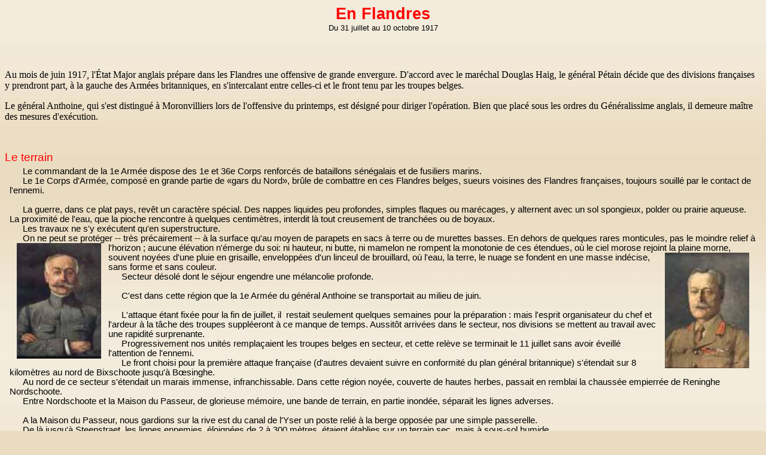

--- FILE ---
content_type: text/html
request_url: http://www.chtimiste.com/batailles1418/1917flandres.htm
body_size: 45378
content:
<head>


<meta http-equiv=title content="Historiques de Régiments pendant 14/18">
<meta name=author content="      ">
<meta name=copyright content="      ">
<meta name=description
content="historiques de régiments pendant 1914-18,régiments,artillerie,infanterie,dragons,hussard,spahis,cuirassier,chasseur,génie,bataillon,chasseurs alpins,armée,légion étrangère,légion,guerre,1914,19">
<meta name=keywords
content="historique de régiment,historiques de régiments,régiments,artillerie,infanterie,dragons,hussard,spahis,cuirassier,chasseur,génie,bataillon,chasseurs alpins,armée,légion étrangère,légion,guerre,1914,1918,regiment de marche,materiel,médaille militaire,tableau d'honneur,fourragere">
<meta name=language content=fr>
<meta name=revist-after content="30 days">
<meta name=distribution content=global>
<meta name=robots content=ALL>
<meta name=author content="">
<meta name=description
content="parcours des regiments pendant la guerre 14-18 et toutes les batailles  et les combats o?ils ont participés">
<meta name=keywords
content="regiments,regiment,1914,1918,parcours,guerre,historique,vendin le vieil">  
<link rel=File-List href="./course_fichiers/filelist.xml">
<title>Les combats en Flandres en 1917 : de juillet à octobre 1917</title>
<!--[if gte mso 9]><xml>
 <u1:TotalTime>42</u1:TotalTime>
</xml><xml>
 <u1:Created>2002-10-07T18:13:00Z</u1:Created>
</xml><xml>
 <u1:LastSaved>2002-10-09T20:02:00Z</u1:LastSaved>
</xml><xml>
 <u1:Pages>1</u1:Pages>
</xml><xml>
 <u1:Words>262</u1:Words>
</xml><xml>
 <u1:Characters>1498</u1:Characters>
</xml><xml>
 <u1:Company>NEC Computers International</u1:Company>
</xml><xml>
 <u1:Lines>12</u1:Lines>
</xml><xml>
 <u1:Paragraphs>2</u1:Paragraphs>
</xml><xml>
 <u1:CharactersWithSpaces>1839</u1:CharactersWithSpaces>
</xml><xml>
 <u1:Version>9.2812</u1:Version>
</xml><!--[if gte mso 9]><xml>
 <u2:WordDocument>
  <u2:HyphenationZone>21</u2:HyphenationZone>
 </u2:WordDocument>
</xml><![endif]--><!--[if gte mso 9]><xml>
 <u3:shapedefaults u4:ext="edit" spidmax="1027"/>
</xml><![endif]--><!--[if gte mso 9]><xml>
 <u5:shapelayout u6:ext="edit">
  <u5:idmap u6:ext="edit" data="1"/>
 </u5:shapelayout>
</xml><![endif]-->
<html xmlns:v="urn:schemas-microsoft-com:vml"
xmlns:o="urn:schemas-microsoft-com:office:office"
xmlns:w="urn:schemas-microsoft-com:office:word"
xmlns:x="urn:schemas-microsoft-com:office:excel"
xmlns:dt="uuid:C2F41010-65B3-11d1-A29F-00AA00C14882"
xmlns="http://www.w3.org/TR/REC-html40">
<html xmlns:v="urn:schemas-microsoft-com:vml"
xmlns:o="urn:schemas-microsoft-com:office:office"
xmlns:w="urn:schemas-microsoft-com:office:word"
xmlns="http://www.w3.org/TR/REC-html40">

<head>
<meta http-equiv=Content-Type content="text/html; charset=windows-1252">
<meta name=ProgId content=Word.Document>
<meta name=Generator content="Microsoft Word 9">
<meta name=Originator content="Microsoft Word 9">
<link rel=File-List href="./1917flandres_fichiers/filelist.xml">
<link rel=Edit-Time-Data href="./1917flandres_fichiers/editdata.mso">
<!--[if !mso]>
<style>
v\:* {behavior:url(#default#VML);}
o\:* {behavior:url(#default#VML);}
w\:* {behavior:url(#default#VML);}
.shape {behavior:url(#default#VML);}
</style>
<![endif]-->
<title>Les combats en Flandres en 1917 : de juillet à octobre 1917</title>
<!--[if gte mso 9]><xml>
 <o:DocumentProperties>
  <o:Author>didier didier</o:Author>
  <o:LastAuthor>         </o:LastAuthor>
  <o:Revision>8</o:Revision>
  <o:TotalTime>1777</o:TotalTime>
  <o:Created>2004-04-11T13:43:00Z</o:Created>
  <o:LastSaved>2004-04-17T17:14:00Z</o:LastSaved>
  <o:Pages>20</o:Pages>
  <o:Words>2641</o:Words>
  <o:Characters>15059</o:Characters>
  <o:Company>NEC Computers International</o:Company>
  <o:Lines>125</o:Lines>
  <o:Paragraphs>30</o:Paragraphs>
  <o:CharactersWithSpaces>18493</o:CharactersWithSpaces>
  <o:Version>9.4402</o:Version>
 </o:DocumentProperties>
</xml><![endif]--><!--[if gte mso 9]><xml>
 <w:WordDocument>
  <w:Zoom>BestFit</w:Zoom>
  <w:ActiveWritingStyle Lang="FR" VendorID="9" DLLVersion="512" NLCheck="0">2</w:ActiveWritingStyle>
  <w:HyphenationZone>21</w:HyphenationZone>
  <w:Compatibility>
   <w:UseFELayout/>
  </w:Compatibility>
 </w:WordDocument>
</xml><![endif]-->
<style>
<!--

 /* Font Definitions */
@font-face
	{font-family:SimSun;
	panose-1:2 1 6 0 3 1 1 1 1 1;
	mso-font-alt:/5B8B/4F53;
	mso-font-charset:134;
	mso-generic-font-family:auto;
	mso-font-pitch:variable;
	mso-font-signature:3 135135232 16 0 262145 0;}
@font-face
	{font-family:"Book Antiqua";
	panose-1:2 4 6 2 5 3 5 3 3 4;
	mso-font-charset:0;
	mso-generic-font-family:roman;
	mso-font-pitch:variable;
	mso-font-signature:647 0 0 0 159 0;}
@font-face
	{font-family:Papyrus;
	panose-1:3 7 5 2 6 5 2 3 2 5;
	mso-font-charset:0;
	mso-generic-font-family:script;
	mso-font-pitch:variable;
	mso-font-signature:3 0 0 0 1 0;}
@font-face
	{font-family:"/@SimSun";
	panose-1:2 1 6 0 3 1 1 1 1 1;
	mso-font-charset:134;
	mso-generic-font-family:auto;
	mso-font-pitch:variable;
	mso-font-signature:3 135135232 16 0 262145 0;}
 /* Style Definitions */
p.MsoNormal, li.MsoNormal, div.MsoNormal
	{mso-style-parent:"";
	margin:0cm;
	margin-bottom:.0001pt;
	mso-pagination:widow-orphan;
	font-size:10.0pt;
	mso-bidi-font-size:12.0pt;
	font-family:Arial;
	mso-fareast-font-family:"Times New Roman";
	color:black;
	mso-fareast-language:ZH-CN;}
h1
	{mso-style-next:"Corps de texte";
	margin-top:12.0pt;
	margin-right:0cm;
	margin-bottom:3.0pt;
	margin-left:0cm;
	mso-pagination:widow-orphan;
	page-break-after:avoid;
	mso-outline-level:1;
	font-size:14.0pt;
	mso-bidi-font-size:24.0pt;
	font-family:Arial;
	mso-fareast-font-family:SimSun;
	color:red;
	mso-font-kerning:16.0pt;
	mso-fareast-language:ZH-CN;
	font-weight:normal;
	mso-bidi-font-weight:bold;}
h2
	{mso-style-next:Normal;
	margin-top:12.0pt;
	margin-right:0cm;
	margin-bottom:3.0pt;
	margin-left:0cm;
	mso-pagination:widow-orphan;
	page-break-after:avoid;
	mso-outline-level:2;
	font-size:18.0pt;
	font-family:Arial;
	mso-fareast-font-family:SimSun;
	color:black;
	mso-fareast-language:ZH-CN;
	font-weight:normal;
	mso-bidi-font-weight:bold;
	mso-bidi-font-style:italic;}
h3
	{mso-style-next:Normal;
	margin-top:12.0pt;
	margin-right:0cm;
	margin-bottom:3.0pt;
	margin-left:0cm;
	mso-pagination:widow-orphan;
	page-break-after:avoid;
	mso-outline-level:3;
	font-size:14.0pt;
	font-family:Arial;
	mso-fareast-font-family:SimSun;
	color:red;
	mso-fareast-language:ZH-CN;
	font-weight:normal;
	mso-bidi-font-weight:bold;}
h4
	{mso-style-next:Normal;
	margin-top:12.0pt;
	margin-right:0cm;
	margin-bottom:3.0pt;
	margin-left:0cm;
	mso-pagination:widow-orphan;
	page-break-after:avoid;
	mso-outline-level:4;
	font-size:10.0pt;
	mso-bidi-font-size:12.0pt;
	font-family:Arial;
	mso-fareast-font-family:SimSun;
	color:black;
	mso-fareast-language:ZH-CN;
	font-weight:normal;
	mso-bidi-font-weight:bold;}
h5
	{mso-style-next:Normal;
	margin-top:12.0pt;
	margin-right:0cm;
	margin-bottom:3.0pt;
	margin-left:0cm;
	mso-pagination:widow-orphan;
	mso-outline-level:5;
	font-size:10.0pt;
	font-family:Arial;
	mso-fareast-font-family:SimSun;
	color:black;
	mso-fareast-language:ZH-CN;
	font-weight:normal;
	mso-bidi-font-weight:bold;
	mso-bidi-font-style:italic;}
h6
	{mso-style-next:Normal;
	margin-top:12.0pt;
	margin-right:0cm;
	margin-bottom:3.0pt;
	margin-left:0cm;
	mso-pagination:widow-orphan;
	mso-outline-level:6;
	font-size:8.0pt;
	font-family:Arial;
	mso-fareast-font-family:SimSun;
	color:black;
	mso-fareast-language:ZH-CN;
	font-weight:normal;
	mso-bidi-font-weight:bold;}
p.MsoHeading7, li.MsoHeading7, div.MsoHeading7
	{mso-style-next:Normal;
	margin:0cm;
	margin-bottom:.0001pt;
	mso-pagination:widow-orphan;
	page-break-after:avoid;
	mso-outline-level:7;
	font-size:16.0pt;
	mso-bidi-font-size:12.0pt;
	font-family:Arial;
	mso-fareast-font-family:"Times New Roman";
	color:red;
	mso-fareast-language:ZH-CN;}
p.MsoHeading8, li.MsoHeading8, div.MsoHeading8
	{mso-style-next:Normal;
	margin:0cm;
	margin-bottom:.0001pt;
	mso-pagination:widow-orphan;
	page-break-after:avoid;
	mso-outline-level:8;
	font-size:10.0pt;
	mso-bidi-font-size:12.0pt;
	font-family:Arial;
	mso-fareast-font-family:"Times New Roman";
	color:black;
	mso-fareast-language:ZH-CN;}
p.MsoHeading9, li.MsoHeading9, div.MsoHeading9
	{mso-style-next:Normal;
	margin:0cm;
	margin-bottom:.0001pt;
	mso-pagination:widow-orphan;
	page-break-after:avoid;
	mso-outline-level:9;
	font-size:10.0pt;
	mso-bidi-font-size:13.5pt;
	font-family:Arial;
	mso-fareast-font-family:"Times New Roman";
	color:black;
	mso-fareast-language:ZH-CN;}
p.MsoTitle, li.MsoTitle, div.MsoTitle
	{margin:0cm;
	margin-bottom:.0001pt;
	text-align:center;
	mso-pagination:widow-orphan;
	font-size:16.0pt;
	mso-bidi-font-size:12.0pt;
	font-family:Arial;
	mso-fareast-font-family:"Times New Roman";
	color:red;
	mso-fareast-language:ZH-CN;
	font-weight:bold;}
p.MsoBodyText, li.MsoBodyText, div.MsoBodyText
	{margin-top:0cm;
	margin-right:5.65pt;
	margin-bottom:0cm;
	margin-left:5.65pt;
	margin-bottom:.0001pt;
	text-indent:17.0pt;
	mso-pagination:widow-orphan;
	font-size:11.0pt;
	mso-bidi-font-size:12.0pt;
	font-family:Arial;
	mso-fareast-font-family:"Times New Roman";
	color:black;
	mso-fareast-language:ZH-CN;}
p.MsoBodyText2, li.MsoBodyText2, div.MsoBodyText2
	{mso-style-next:"Corps de texte";
	margin:0cm;
	margin-bottom:.0001pt;
	mso-pagination:widow-orphan;
	font-size:11.0pt;
	mso-bidi-font-size:12.0pt;
	font-family:Arial;
	mso-fareast-font-family:"Times New Roman";
	color:#339966;
	mso-fareast-language:ZH-CN;}
p.MsoBodyText3, li.MsoBodyText3, div.MsoBodyText3
	{margin:0cm;
	margin-bottom:.0001pt;
	mso-pagination:widow-orphan;
	font-size:10.0pt;
	mso-bidi-font-size:12.0pt;
	font-family:Arial;
	mso-fareast-font-family:"Times New Roman";
	color:black;
	mso-fareast-language:ZH-CN;}
a:link, span.MsoHyperlink
	{color:#993300;
	mso-text-animation:none;
	text-decoration:none;
	text-underline:none;
	text-decoration:none;
	text-line-through:none;}
a:visited, span.MsoHyperlinkFollowed
	{color:8E8C59;
	mso-text-animation:none;
	text-decoration:none;
	text-underline:none;
	text-decoration:none;
	text-line-through:none;}
A:hover {color:blue;}
text-decoration:none;
mso-text-animation:none;
text-decoration:none;
text-underline:none;
text-decoration:none;
text-line-through:none;
A:hover {color:blue;}
text-decoration:none;
A:hover {color:blue;}
text-decoration:none;
A:hover {color:blue;}
text-decoration:none;
p.0explicationsbleus, li.0explicationsbleus, div.0explicationsbleus
	{mso-style-name:"0explications bleus";
	mso-style-next:"Corps de texte";
	margin:0cm;
	margin-bottom:.0001pt;
	text-align:justify;
	text-justify:inter-ideograph;
	mso-pagination:widow-orphan;
	font-size:11.0pt;
	mso-bidi-font-size:12.0pt;
	font-family:Arial;
	mso-fareast-font-family:"Times New Roman";
	color:#333399;
	mso-fareast-language:ZH-CN;
	font-weight:bold;
	font-style:italic;}
p.testebataille, li.testebataille, div.testebataille
	{mso-style-name:"teste bataille";
	mso-style-parent:"Corps de texte";
	margin:0cm;
	margin-bottom:.0001pt;
	mso-pagination:widow-orphan;
	font-size:10.0pt;
	mso-bidi-font-size:12.0pt;
	font-family:Arial;
	mso-fareast-font-family:"Times New Roman";
	color:black;
	mso-fareast-language:ZH-CN;}
span.Fort
	{mso-style-name:Fort;
	mso-style-parent:"";
	font-weight:bold;}
@page Section1
	{size:595.3pt 841.9pt;
	margin:70.85pt 70.85pt 70.85pt 70.85pt;
	mso-header-margin:35.4pt;
	mso-footer-margin:35.4pt;
	mso-paper-source:0;}
div.Section1
	{page:Section1;}
-->
</style>
<!--[if gte mso 9]><xml>
 <o:shapedefaults v:ext="edit" spidmax="1194">
  <o:colormru v:ext="edit" colors="#e7d8b1,#eadcc0"/>
  <o:colormenu v:ext="edit" fillcolor="#eadcc0"/>
 </o:shapedefaults></xml><![endif]--><!--[if gte mso 9]><xml>
 <o:shapelayout v:ext="edit">
  <o:idmap v:ext="edit" data="1"/>
 </o:shapelayout></xml><![endif]-->
<meta name=author content="">
<meta name=description
content="parcours des regiments pendant la guerre 14-18 et toutes les batailles  et les combats o?ils ont participés">
<meta name=keywords
content="regiments,regiment,1914,1918,parcours,guerre,historique,vendin le vieil">
<!--[if gte mso 9]><xml>
 <u1:TotalTime>14</u1:TotalTime>
</xml><![endif]--><!--[if gte mso 9]><xml>
 <u1:Created>2002-10-09T20:11:00Z</u1:Created>
</xml><![endif]--><!--[if gte mso 9]><xml>
 <u1:LastSaved>2002-10-09T20:25:00Z</u1:LastSaved>
</xml><![endif]--><!--[if gte mso 9]><xml>
 <u1:Pages>1</u1:Pages>
</xml><![endif]--><!--[if gte mso 9]><xml>
 <u1:Words>303</u1:Words>
</xml><![endif]--><!--[if gte mso 9]><xml>
 <u1:Characters>1728</u1:Characters>
</xml><![endif]--><!--[if gte mso 9]><xml>
 <u1:Company>NEC Computers International</u1:Company>
</xml><![endif]--><!--[if gte mso 9]><xml>
 <u1:Lines>14</u1:Lines>
</xml><![endif]--><!--[if gte mso 9]><xml>
 <u1:Paragraphs>3</u1:Paragraphs>
</xml><![endif]--><!--[if gte mso 9]><xml>
 <u1:CharactersWithSpaces>2122</u1:CharactersWithSpaces>
</xml><![endif]--><!--[if gte mso 9]><xml>
 <u1:Version>9.2812</u1:Version>
</xml><![endif]--><!--[if gte mso 9]><xml>
 <u2:WordDocument>
  <u2:HyphenationZone>21</u2:HyphenationZone>
 </u2:WordDocument>
</xml><![endif]--><!--[if gte mso 9]><xml>
 <u3:shapedefaults u4:ext="edit" spidmax="1027"/>
</xml><![endif]--><!--[if gte mso 9]><xml>
 <u5:shapelayout u6:ext="edit">
  <u5:idmap u6:ext="edit" data="1"/>
 </u5:shapelayout>
</xml><![endif]-->
</head>

<body bgcolor="#eadcc0" background="alsace1914_fichiers/image001.jpg" lang=FR
link="#993300" vlink="#993300" style='tab-interval:35.4pt' bgproperties=fixed>

<div class=Section1>

<p class=MsoTitle><u9:p></u9:p><a name="_top"></a><span style='font-size:20.0pt;
mso-bidi-font-size:12.0pt'>En Flandres</span><span style='font-size:20.0pt;
mso-bidi-font-size:12.0pt;font-weight:normal'><o:p></o:p></span></p>

<p class=MsoNormal align=center style='text-align:center'>Du 31 juillet au 10
octobre 1917</p>

<p class=MsoNormal><![if !supportEmptyParas]>&nbsp;<![endif]><o:p></o:p></p>

<p class=testebataille><![if !supportEmptyParas]>&nbsp;<![endif]><o:p></o:p></p>

<p class=MsoBodyText><![if !supportEmptyParas]>&nbsp;<![endif]><o:p></o:p></p>

<p class=0explicationsbleus>Au mois de juin 1917, l'État Major anglais prépare
dans les Flandres une offensive de grande envergure. D'accord avec le maréchal
Douglas Haig, le général Pétain décide que des divisions françaises y prendront
part, à la gauche des Armées britanniques, en s'intercalant entre celles-ci et
le front tenu par les troupes belges.</p>

<p class=0explicationsbleus>Le général Anthoine, qui s'est distingué à
Moronvilliers lors de l'offensive du printemps, est désigné pour diriger
l'opération. Bien que placé sous les ordres du Généralissime anglais, il
demeure maître des mesures d'exécution.</p>

<p class=MsoBodyText><![if !supportEmptyParas]>&nbsp;<![endif]><o:p></o:p></p>

<h1>Le terrain<b> </b></h1>

<p class=MsoBodyText>Le commandant de la 1e Armée dispose des 1e et 36e Corps
renforcés de bataillons sénégalais et de fusiliers marins.</p>

<p class=MsoBodyText>Le 1e Corps d'Armée, composé en grande partie de «gars du
Nord», brûle de combattre en ces Flandres belges, sueurs voisines des Flandres
françaises, toujours souillé par le contact de l'ennemi.</p>

<p class=MsoBodyText><![if !supportEmptyParas]>&nbsp;<![endif]><o:p></o:p></p>

<p class=MsoBodyText>La guerre, dans ce plat pays, revêt un caractère spécial.
Des nappes liquides peu profondes, simples flaques ou marécages, y alternent
avec un sol spongieux, polder ou prairie aqueuse. La proximité de l'eau, que la
pioche rencontre à quelques centimètres, interdit là tout creusement de tranchées
ou de boyaux. </p>

<p class=MsoBodyText>Les travaux ne s'y exécutent qu'en superstructure. </p>

<p class=MsoBodyText>On ne peut se protéger -- très précairement -- à la
surface qu'au moyen de parapets en sacs à terre ou de murettes basses. En
dehors de quelques rares monticules, pas le moindre relief à l'horizon ; aucune
élévation n'émerge du soi: ni hauteur, ni butte, ni mamelon ne rompent la <!--[if gte vml 1]><v:shapetype
 id="_x0000_t75" coordsize="21600,21600" o:spt="75" o:preferrelative="t"
 path="m@4@5l@4@11@9@11@9@5xe" filled="f" stroked="f">
 <v:stroke joinstyle="miter"/>
 <v:formulas>
  <v:f eqn="if lineDrawn pixelLineWidth 0"/>
  <v:f eqn="sum @0 1 0"/>
  <v:f eqn="sum 0 0 @1"/>
  <v:f eqn="prod @2 1 2"/>
  <v:f eqn="prod @3 21600 pixelWidth"/>
  <v:f eqn="prod @3 21600 pixelHeight"/>
  <v:f eqn="sum @0 0 1"/>
  <v:f eqn="prod @6 1 2"/>
  <v:f eqn="prod @7 21600 pixelWidth"/>
  <v:f eqn="sum @8 21600 0"/>
  <v:f eqn="prod @7 21600 pixelHeight"/>
  <v:f eqn="sum @10 21600 0"/>
 </v:formulas>
 <v:path o:extrusionok="f" gradientshapeok="t" o:connecttype="rect"/>
 <o:lock v:ext="edit" aspectratio="t"/>
</v:shapetype><v:shape id="_x0000_s1188" type="#_x0000_t75"
 href="javascript:;" title="Général ANTHOINE, commandant de la 1ère armée"
 style='position:absolute;left:0;text-align:left;margin-left:0;margin-top:0;
 width:105.75pt;height:144.75pt;z-index:2;mso-position-horizontal:left;
 mso-position-horizontal-relative:text;mso-position-vertical:top;
 mso-position-vertical-relative:line' o:allowoverlap="f" o:button="t">
 <v:fill o:detectmouseclick="t"/>
 <v:imagedata src="./1917flandres_fichiers/image001.jpg" o:title="ANTHOINE_t"/>
 <w:wrap type="square" anchorx="page"/>
</v:shape><![endif]--><![if !vml]><a href="javascript:;"><img border=0
width=141 height=193 src="./1917flandres_fichiers/image002.jpg" align=left
hspace=12 title="Général ANTHOINE, commandant de la 1ère armée" v:shapes="_x0000_s1188"></a><![endif]><a
href="javascript:;"></a>monotonie de ces étendues, où le ciel morose rejoint la
plaine morne, souvent noyées d'une pluie en grisaille, enveloppées d'un linceul
<!--[if gte vml 1]><v:shape id="_x0000_s1189" type="#_x0000_t75"
 href="javascript:;" title="Maréchal Douglas HAIG" style='position:absolute;
 left:0;text-align:left;margin-left:33.25pt;margin-top:0;width:105.75pt;
 height:144.75pt;z-index:3;mso-position-horizontal:right;
 mso-position-horizontal-relative:text;mso-position-vertical:top;
 mso-position-vertical-relative:line' o:allowoverlap="f" o:button="t">
 <v:fill o:detectmouseclick="t"/>
 <v:imagedata src="./1917flandres_fichiers/image003.jpg" o:title="HAIG_t"/>
 <w:wrap type="square" anchorx="page"/>
</v:shape><![endif]--><![if !vml]><a href="javascript:;"><img border=0
width=141 height=193 src="./1917flandres_fichiers/image004.jpg" align=right
hspace=12 title="Maréchal Douglas HAIG" v:shapes="_x0000_s1189"></a><![endif]><a
href="javascript:;"></a>de brouillard, où l'eau, la terre, le nuage se fondent
en une masse indécise, sans forme et sans couleur. </p>

<p class=MsoBodyText>Secteur désolé dont le séjour engendre une mélancolie
profonde.</p>

<p class=MsoBodyText><![if !supportEmptyParas]>&nbsp;<![endif]><o:p></o:p></p>

<p class=MsoBodyText>C'est dans cette région que la 1e Armée du général
Anthoine se transportait au milieu de juin. </p>

<p class=MsoBodyText><![if !supportEmptyParas]>&nbsp;<![endif]><o:p></o:p></p>

<p class=MsoBodyText>L'attaque étant fixée pour la fin de juillet, il<span
style="mso-spacerun: yes">  </span>restait seulement quelques semaines pour la préparation
: mais l'esprit organisateur du chef et l'ardeur à la tâche des troupes
suppléeront à ce manque de temps. Aussitôt arrivées dans le secteur, nos
divisions se mettent au travail avec une rapidité surprenante.</p>

<p class=MsoBodyText>Progressivement nos unités remplaçaient les troupes belges
en secteur, et cette relève se terminait le 11 juillet sans avoir éveillé
l'attention de l'ennemi.</p>

<p class=MsoBodyText>Le front choisi pour la première attaque française
(d'autres devaient suivre en conformité du plan général britannique) s'étendait
sur 8 kilomètres au nord de Bixschoote jusqu'à Bœsinghe. </p>

<p class=MsoBodyText>Au nord de ce secteur s'étendait un marais immense,
infranchissable. Dans cette région noyée, couverte de hautes herbes, passait en
remblai la chaussée empierrée de Reninghe Nordschoote. </p>

<p class=MsoBodyText>Entre Nordschoote et la Maison du Passeur, de glorieuse
mémoire, une bande de terrain, en partie inondée, séparait les lignes adverses.</p>

<p class=MsoBodyText><![if !supportEmptyParas]>&nbsp;<![endif]><o:p></o:p></p>

<p class=MsoBodyText>A la Maison du Passeur, nous gardions sur la rive est du
canal de l'Yser un poste relié à la berge opposée par une simple passerelle.</p>

<p class=MsoBodyText>De là jusqu'à Steenstraet, les lignes ennemies, éloignées
de 2 à 300 mètres, étaient établies sur un terrain sec, mais à sous-sol humide.</p>

<p class=MsoBodyText>Enfin, de Steenstraet jusqu'à Bœsinghe, le canal de l'Yser
nous séparait des Allemands.</p>

<p class=MsoBodyText><![if !supportEmptyParas]>&nbsp;<![endif]><o:p></o:p></p>

<p class=MsoBodyText>Des parapets en sacs à terre, protégés par-des défenses
accessoires, bordaient l'une et l'autre rive. Au nord de l'écluse de HetSas, le
canal présentait une nappe d'eau de 25 à 30 mètres de large, profonde de
2,50m<span style="mso-spacerun: yes">  </span>aux berges encaissées. </p>

<p class=MsoBodyText>Au sud, l'eau s'étant retirée avait laissé place à un
bourbier couvert d'herbes et coupé de roseaux, constituant un obstacle encore
plus redoutable; seul un filet d'eau de 3 mètres coulait au creux du fossé.</p>

<p class=MsoBodyText><![if !supportEmptyParas]>&nbsp;<![endif]><o:p></o:p></p>

<h1>La préparation</h1>

<p class=MsoBodyText>La traversée de cette région difficile nécessitait des
moyens de franchissement spéciaux. Pour le passage de l'infanterie, on fabriqua
un grand nombre de passerelles sur liège, de passerelles en arc à lamelles de
bois, et d'ingénieux tapis déroulables,<span style="mso-spacerun: yes"> 
</span>constitués d'une toile grossière sur laquelle on clouait des planchettes
de caillebotis, disposées transversalement. La mise bout à bout de ces éléments
permettait de jeter rapidement une piste praticable au milieu des bourbiers.</p>

<p class=MsoBodyText><!--[if gte vml 1]><v:shape id="_x0000_s1185" type="#_x0000_t75"
 style='position:absolute;left:0;text-align:left;margin-left:0;margin-top:0;
 width:340.5pt;height:312pt;z-index:1;mso-position-horizontal:left;
 mso-position-vertical:top;mso-position-vertical-relative:line' o:allowoverlap="f">
 <v:imagedata src="./1917flandres_fichiers/image005.jpg" o:title="1917 flandres"/>
 <w:wrap type="square" anchorx="page"/>
</v:shape><![endif]--><![if !vml]><img width=454 height=416
src="./1917flandres_fichiers/image005.jpg" align=left hspace=12 v:shapes="_x0000_s1185"><![endif]>Enfin,
le service du génie s'approvisionnait en éléments de ponts sur pilotis et de
ponts sur palées-semelles pour le passage des poids lourds.</p>

<p class=MsoBodyText>Une des difficultés de la préparation consistait dans
l'absence totale d'observatoires naturels permettant de régler les tirs de
destruction.</p>

<p class=MsoBodyText><span style="mso-spacerun: yes"> </span></p>

<p class=MsoBodyText>On y suppléa, d'une part, au moyen d'une aviation
fortement constituée et qui, pleinement maîtresse de l'air, sut garder sa
supériorité sur l'ennemi ;d'autre part, en établissant des observatoires
artificiels d'artillerie. </p>

<p class=MsoBodyText>Deux furent dressés à 2 kilomètres seulement en arrière de
nos lignes, et ingénieusement camouflés en arbres ; l'un atteignait une hauteur
de 27 mètres, l'autre de 24 mètres. </p>

<p class=MsoBodyText>Enfin, on organisa soigneusement le S. R. O. T. (Service
de repérage par observatoires terrestres) fonctionnant par l'examen des lueurs
des batteries ennemies, et le S. R. S. (Service de renseignements par le son)
qui exigeait des outils délicats et un personnel de techniciens; le S. R. A.
(Service de renseignements de l'artillerie) centralisait et recoupait les
données fournies par les deux autres.</p>

<p class=MsoBodyText>L'attaque avait été dotée d'une artillerie très puissante
et largement pourvue de munitions.</p>

<p class=MsoBodyText>En effet, si les parapets en sacs à terre ne donnaient
qu'une protection fragile, l'ennemi avait jalonné ses positions d'abris
imperméables en béton armé énormes blocs géométriques, aux parois formées de
rails noyés dans une grande épaisseur de ciment, et constituant chacun une
petite forteresse. </p>

<p class=MsoBodyText>Si le relief de ces blockhaus permettait de les repérer,
leurs créneaux largement ouverts au ras du sol bénéficiaient de champs de tir
considérables et</p>

<p class=MsoBodyText>dépourvus de tout angle mort.</p>

<p class=MsoBodyText><![if !supportEmptyParas]>&nbsp;<![endif]><o:p></o:p></p>

<p class=MsoBodyText>La destruction de ces centres de résistance d'un nouveau
genre ne pouvait s'obtenir que par des coups directs des plus gros projectiles.</p>

<p class=MsoBodyText>L'attaque devait être menée par deux divisions du 1e Corps
d'Armée, les1e et 51e, pendant que les 2<sup>e</sup> et 162e divisions
demeureraient en réserve d'Armée.</p>

<p class=MsoBodyText><![if !supportEmptyParas]>&nbsp;<![endif]><o:p></o:p></p>

<h1>L’attaque</h1>

<p class=MsoBodyText><b>Le 15 juillet,</b> la préparation d'artillerie (<span
style='color:blue'>27<sup>e</sup>, 33<sup>e</sup>, 215<sup>e</sup>, 265<sup>e</sup>
régiments d’artillerie</span>) commence par, des tirs de réglage et de
contrebatterie. </p>

<p class=MsoBodyText>L'ennemi réagit assez violemment, surtout la nuit.</p>

<p class=MsoBodyText><![if !supportEmptyParas]>&nbsp;<![endif]><o:p></o:p></p>

<p class=MsoBodyText>Malheureusement, dès le 17 juillet, le temps brumeux rend
la visibilité presque nulle, la pluie aveugle nos observateurs et contrarie
notre aviation.</p>

<p class=MsoBodyText><![if !supportEmptyParas]>&nbsp;<![endif]><o:p></o:p></p>

<p class=MsoBodyText><b>Le 21</b>, le ciel redevenu beau et clair, le réglages
reprennent avec activité. L'ennemi riposte par des tirs de nuit à obus
toxiques.</p>

<p class=MsoBodyText><![if !supportEmptyParas]>&nbsp;<![endif]><o:p></o:p></p>

<p class=MsoBodyText><!--[if gte vml 1]><v:shape id="_x0000_s1190" type="#_x0000_t75"
 href="javascript:;" title="YPRES : 1917" style='position:absolute;left:0;
 text-align:left;margin-left:430pt;margin-top:0;width:256.5pt;height:195pt;
 z-index:4;mso-position-horizontal:right;mso-position-vertical:top;
 mso-position-vertical-relative:line' o:allowoverlap="f" o:button="t">
 <v:fill o:detectmouseclick="t"/>
 <v:imagedata src="./1917flandres_fichiers/image006.jpg" o:title="1"/>
 <w:wrap type="square" anchorx="page"/>
</v:shape><![endif]--><![if !vml]><a href="javascript:;"><img border=0
width=342 height=260 src="./1917flandres_fichiers/image006.jpg" align=right
hspace=12 title="YPRES : 1917" v:shapes="_x0000_s1190"></a><![endif]><a
href="javascript:;"></a><b>Le 23 juillet</b>, l'artillerie de tranchée et
l’artillerie lourde commencent leurs tirs de destruction des premières
positions allemandes complètement démolies surgissent des Allemands terrorisés,
qui se jettent dans nos lignes et se rendent.</p>

<p class=MsoBodyText><![if !supportEmptyParas]>&nbsp;<![endif]><o:p></o:p></p>

<p class=MsoBodyText><b>Le 25 juillet</b>, des reconnaissances exécutée sur la
rive est du canal par nos groupes francs rendent compte que l'ennemi a
abandonné sa première ligne.</p>

<p class=MsoBodyText>Cette constatation décide le Commandement à préparer le
passage du canal en s'assurant une tête de pont préalablement à l'attaque.</p>

<p class=MsoBodyText><![if !supportEmptyParas]>&nbsp;<![endif]><o:p></o:p></p>

<p class=MsoBodyText><b>Dans la nuit du 27 au 28,</b> sous la protection d'un
violent tir de barrage et d'un encagement des deuxièmes positions ennemies par
l'artillerie lourde, des éléments de la 1<sup>e</sup> division d'infanterie
franchissent au sud de Het-Sas la région bourbeuse au moyen de passerelles et
de tapis déroulables. Ils s'installent sur la berge opposée, où ils organisent
une ligne de postes: celle-ci, faute d'une parallèle de départ impossible à
creuser, allait constituer un tremplin et un point de départ pour l'attaque. </p>

<p class=MsoBodyText><![if !supportEmptyParas]>&nbsp;<![endif]><o:p></o:p></p>

<p class=MsoBodyText>La nuit suivante, la 51e division d'infanterie opère de
même et prend pied solidement sur la rive opposée. Ces têtes de pont ne furent
qu'à peine disputées par. l'ennemi.</p>

<p class=MsoBodyText>En effet, des reconnaissances poussées dans la nuit du 30
juillet jusqu'à la deuxième ligne allemande trouvent celle-ci inoccupée.</p>

<p class=MsoBodyText><![if !supportEmptyParas]>&nbsp;<![endif]><o:p></o:p></p>

<p class=MsoBodyText><b><span style='color:red'>Le jour J a été fixé au 31
juillet</span></b>.</p>

<p class=MsoBodyText>La nuit précédente, relativement calme, a permis d'exécuter
sans incident les dispositions préparatoires :lancement de passerelles, passage
du canal, mise en place des troupes. Un brouillard assez dense favorise
l'opération.</p>

<p class=MsoBodyText><![if !supportEmptyParas]>&nbsp;<![endif]><o:p></o:p></p>

<p class=MsoBodyText><b>A 4h26</b>, les 1e et 51e divisions d'infanterie
s'élancent pour le premier bond et progressent à l'abri du feu roulant,
trouvant le terrain presque libre. L'ennemi réagit faiblement par un tir de
barrage médiocre. Nos troupes ne rencontrent d'obstacle que dans le terrain
crevé de trous innombrables ou l'eau souterraine commence à sourdre, et qui,
promptement, se transforment en mares communicantes et en un bourbier sans fin.</p>

<p class=MsoBodyText><![if !supportEmptyParas]>&nbsp;<![endif]><o:p></o:p></p>

<p class=MsoBodyText><b>A 5h25</b>, on annonce que l'objectif du premier bond
est atteint avec des pertes légères et que la liaison a été établie avec les
Anglais à droite.</p>

<p class=MsoBodyText>Successivement, <b>à 7h20</b>, puis à 9 heures, les
divisions signalent que les objectifs des deuxième et troisième bonds sont
atteints : mais, au point de soudure des Britanniques et des Français, l'ennemi
tient toujours la ferme du Colonel, centre de résistance fortement organisé
avec abris bétonnés.</p>

<p class=MsoBodyText>Cependant la progression continue; nos troupes enlèvent la
tranchée du Coquelicot, le fortin de Bixschoote, et poussent sur le moulin
Bleu.</p>

<p class=MsoBodyText><![if !supportEmptyParas]>&nbsp;<![endif]><o:p></o:p></p>

<p class=MsoBodyText><b>A 11h10</b>, le général commandant le Corps d'Armée
envoie les Sénégalais et les fusiliers marins à la disposition de la 51e
division, pour nettoyer la presqu'île de Poësele.</p>

<p class=MsoBodyText>Bientôt, le <span style='color:blue'>33e régiment
d'infanterie</span> annonce qu'il occupe les lisières nord et est de
Bixschoote.</p>

<p class=MsoBodyText>Cependant l'attaque se stabilise ; les troupes s'organisent
sur les positions conquises.</p>

<p class=MsoBodyText>Les Anglais, de leur côté, ont atteint tous leurs
objectifs, même la ferme du Colonel qui tombe entre nos mains à 15 heures.</p>

<p class=MsoBodyText>En fin d'après-midi seulement, l'artillerie ennemie réagit
avec violence.</p>

<p class=MsoBodyText><![if !supportEmptyParas]>&nbsp;<![endif]><o:p></o:p></p>

<p class=MsoBodyText2>En résumé, la journée du 31 juillet s'achève dans un
brillant succès. Grâce à la préparation très complète de l'artillerie, en dépit
des difficultés considérables du terrain, grâce a l'élan magnifique des
troupes, non seulement tous les objectifs fixés ont été atteints, conformément
à l'horaire du plan d'engagement, mais encore nos lignes ont été portées au
delà des points prévus. Nos pertes ne dépassent pas un millier d'hommes.</p>

<p class=MsoBodyText><![if !supportEmptyParas]>&nbsp;<![endif]><o:p></o:p></p>

<p class=MsoBodyText>Le secret de l'attaque a été si bien gardé que les
Allemands s'imaginaient toujours avoir en face d'eux les troupes belges de
secteur et ne furent pas peu surpris de voir surgir devant eux nos lignes bleu
horizon.</p>

<p class=MsoBodyText><![if !supportEmptyParas]>&nbsp;<![endif]><o:p></o:p></p>

<p class=MsoBodyText>La nuit suivante fut assez calme, ainsi que la journée du
1e août ; mais le temps devint affreux; la pluie tombait à flots, faisant de ce
terrain un vaste lac de boue. Nous occupions néanmoins la ferme des Lanciers.</p>

<p class=MsoBodyText><![if !supportEmptyParas]>&nbsp;<![endif]><o:p></o:p></p>

<p class=MsoBodyText><b>Le 2 août</b>, l'artillerie ennemie recommence à réagir
violemment, et contrarie le travail d'établissement des ponts sur le canal et
des pistes dans le marécage, travail déjà rendu très difficile en raison du
terrain défoncé par les obus et liquéfié par la pluie.</p>

<p class=MsoBodyText><![if !supportEmptyParas]>&nbsp;<![endif]><o:p></o:p></p>

<p class=MsoBodyText><b>Le 4 août,</b> malgré un harcèlement ininterrompu par
l'artillerie allemande: la partie sud-est de la tranchée de Korteker tombe
entre nos mains.</p>

<p class=MsoBodyText><![if !supportEmptyParas]>&nbsp;<![endif]><o:p></o:p></p>

<p class=MsoBodyText><b>A partir du 10 août</b>, nos observateurs ont pu
repérer les nouvelles positions des batteries ennemies. Notre artillerie
reprend aussitôt son travail et nos pertes en sont d'autant diminuées.</p>

<p class=MsoBodyText><![if !supportEmptyParas]>&nbsp;<![endif]><o:p></o:p></p>

<p class=MsoBodyText><b>Le 11 août</b>, la préparation recommence et se
poursuit les jours suivants en vue d'une nouvelle attaque.</p>

<p class=MsoBodyText><![if !supportEmptyParas]>&nbsp;<![endif]><o:p></o:p></p>

<p class=MsoBodyText>Celle-ci, menée var les 162e et 2e divisions d'infanterie,
se déclenche le <b>16 août, à 4h45</b>.</p>

<p class=MsoBodyText>La 162e division atteint d'un seul bond son premier
objectif, puis son deuxième sans coup férir. </p>

<p class=MsoBodyText>Seul, le <span style='color:blue'>127e régiment rencontre</span>
une certaine résistance devant deux points qui nécessitent une nouvelle
préparation d'artillerie. L'un d'eux cède dans la matinée ; mais l'autre,
résistera jusqu'au lendemain.</p>

<p class=MsoBodyText>Cependant les fusiliers marins enlèvent successivement
leurs objectifs dans la presqu'île de Poësele et poussent jusqu'à Drie
Gratchen, faisant de nombreux prisonniers. </p>

<p class=MsoBodyText>Une contre attaque ennemie, qui tente de déboucher de
Merckhem, est rejetée dans les marais. Nos marins s'organisent sur les
positions conquises, après avoir coupé les passerelles qui enjambent le
Martjewaert.</p>

<p class=MsoBodyText>La 2e division d'infanterie éprouve plus de difficultés. </p>

<p class=MsoBodyText>A droite, le <span style='color:blue'>8e régiment</span>
franchit le Steenbeck, mais se trouve bientôt arrêté par des mitrailleuses,
installées dans les fermes de Brienne, Champaubert et Mondovi.</p>

<p class=MsoBodyText>La préparation d'artillerie reprend sur ces points qui
tombent bientôt entre nos mains, sauf Mondovi.</p>

<p class=MsoBodyText>Les <span style='color:blue'>208e et 110e régiments
d'infanterie</span> enlèvent de leur côté leur premier objectif, mais se
heurtent ensuite à des centres de résistance intacts.</p>

<p class=MsoBodyText>Le Commandement décide de renouveler l'attaque le
lendemain pour permettre a nos batteries de reprendre leur travail de
destruction.</p>

<p class=MsoBodyText><![if !supportEmptyParas]>&nbsp;<![endif]><o:p></o:p></p>

<p class=MsoBodyText><b>Le 17 août, à 12h15</b>, l'attaque d'infanterie repart;
à 13 heures, elle atteint tous ses objectifs.</p>

<p class=MsoBodyText>Seul, Mondovi tient encore avec des mitrailleuses sous
béton et nécessite une préparation d'artillerie à courte distance. Mais, dans
la soirée, cette dernière résistance s'écroule.</p>

<p class=MsoBodyText><![if !supportEmptyParas]>&nbsp;<![endif]><o:p></o:p></p>

<p class=MsoBodyText2>Pour ces deux journées, nos pertes ne dépassent pas 350
hommes hors de combat. </p>

<p class=MsoBodyText2>L'ennemi a laissé entre nos mains 6 officiers, 417
hommes, 15 canons de 77 et de 105, 5 lance-bombes, 13 mitrailleuses lourdes, 6
mitrailleuses légères, de nombreux dépôts de munitions et une grande quantité
de matériel.</p>

<p class=MsoBodyText><![if !supportEmptyParas]>&nbsp;<![endif]><o:p></o:p></p>

<p class=MsoBodyText>Les opérations des 16 et 17 août nous portaient sur une
ligne générale : Grande-Éclusette, Drie Grachten, limite ouest des inondations
du Martjewaert, ferme Carnot, fermes Mondovi et Champaubert, liaison avec le
14° Corps britannique.</p>

<p class=MsoBodyText><![if !supportEmptyParas]>&nbsp;<![endif]><o:p></o:p></p>

<p class=MsoBodyText><![if !supportEmptyParas]>&nbsp;<![endif]><o:p></o:p></p>

<p class=MsoBodyText>Cette avance de l'Armée française, au pivot du mouvement
général, était complétée par la progression des troupes britanniques qui, les
20 et 26 septembre et le 4 octobre, venaient occuper la ligne des hauteurs
entre Bacelaere et Poelcapelle.</p>

<p class=MsoBodyText>Ce brillant succès permettait une reprise de l'action
collective. </p>

<p class=MsoBodyText><![if !supportEmptyParas]>&nbsp;<![endif]><o:p></o:p></p>

<p class=0explicationsbleus>Tel fut le but des opérations concertées le 9
octobre, pour lesquelles, en ce qui concernait les troupes françaises, le 36e
Corps recevait du Commandant de la 1<sup>e</sup> Armée la mission
suivante&nbsp;:</p>

<p class=MsoBodyText><![if !supportEmptyParas]>&nbsp;<![endif]><o:p></o:p></p>

<p class=MsoBodyText><i>Continuant à tenir la ligne du Martjewaert et de
Saint-Jansbeek, et agissant en liaison à droite avec le 14e Corps britannique,
le 36e Corps s'emparera du plateau de Mangelaere; il s'organisera défensivement
sur la position conquise et préparera le débouché ultérieur de la 133e
division, au nord de Corvebeck, en protégeant ce mouvement contre toute attaque
pouvant surgir de la forêt d'Houthulst. <o:p></o:p></i></p>

<p class=MsoBodyText><i>L'attaque sera menée par la 2e division renforcée par
un régiment de la 51e.<o:p></o:p></i></p>

<p class=MsoBodyText><i>La vitesse de marche de l'infanterie et les modalités
du barrage étaient réglées ainsi<o:p></o:p></i></p>

<p class=MsoBodyText><i>L'infanterie, partant à l'heure H, sera précédée par un
barrage roulant se déplaçant à l'allure de 100 mètres toutes les six minutes,
jusqu'au delà du premier objectif. <o:p></o:p></i></p>

<p class=MsoBodyText><i>Pour le deuxième bond, le barrage reprendra à l'heure H
+ 1h45 et réduira sa vitesse à 10 kilomètres pour huit minutes.<o:p></o:p></i></p>

<p class=MsoBodyText><span style="mso-spacerun: yes"> </span></p>

<p class=MsoBodyText>Le dispositif est pris dans la nuit <b>du 9 au 10 octobre</b>,
malgré un temps des plus défavorables. </p>

<p class=MsoBodyText>Au dire des prisonniers allemands, l'attaque s'est
déclenchée avec une telle soudaineté que l'ennemi a été complètement surpris et
qu'en maints endroits les mitrailleuses n'ont pas pu être mises en action.</p>

<p class=MsoBodyText>Les vagues d'assaut s'élancent à 5h20.</p>

<p class=MsoBodyText><span style='color:blue'>Le 110e régiment</span> effectue
sans difficultés le passage du Steenbeck; ses bataillons de première ligne
progressent sans incidents ; à 8h55 tous les objectifs assignés étaient
atteints et leur organisation en centres de résistance immédiatement commencée.</p>

<p class=MsoBodyText>Mais l'ennemi déclenche deux contre attaques successives,
à 10h30 et 13h30, qui lui permettent de reprendre deux points d'appui.</p>

<p class=MsoBodyText>Une nouvelle attaque est, aussitôt montée de notre côté :
dans la soirée et dans la nuit, elle réussit à s'emparer définitivement des
ouvrages contestés.</p>

<p class=MsoBodyText><![if !supportEmptyParas]>&nbsp;<![endif]><o:p></o:p></p>

<p class=MsoBodyText><span style='color:blue'>Au 208e régiment</span>, la
traversée du Broenbeck s'opère aisément à droite, mais rencontre à gauche des
difficultés qui occasionnent un peu de retard, par suite de l'étendue de la
zone marécageuse</p>

<p class=MsoBodyText><![if !supportEmptyParas]>&nbsp;<![endif]><o:p></o:p></p>

<p class=MsoBodyText>Toute la ligne a pu cependant serrer à temps sur le
barrage et atteindre à l'heure fixée le premier objectif. Au deuxième bond, l'attaque
éprouve quelque résistance au sud-ouest de Mangelaere, devant un réseau non
détruit et devant la ferme organisée Houchard; mais dans la soirée tous nos
objectifs sont atteints.</p>

<p class=MsoBodyText><span style='color:blue'>Le 8e régiment</span>, de son
côté, éprouvait des difficultés à franchir le Broenbeck, par suite de la
largeur du cours d'eau et de ses abords marécageux : mais il atteignait son
troisième objectif à 10h15 et repoussait dans la journée quelques
contre-attaques locales.</p>

<p class=MsoBodyText>En résumé, d'un seul élan, et en se conformant presque
rigoureusement à l'horaire fixé par le plan d'engagement, la 2 division, animée
d'un</p>

<p class=MsoBodyText>magnifique esprit offensif, remportait un très brillant
succès.</p>

<p class=MsoBodyText><![if !supportEmptyParas]>&nbsp;<![endif]><o:p></o:p></p>

<p class=MsoBodyText>Le communiqué du 10 octobre 1917 résumait ainsi cette
opération de l'Armée française des Flandres:</p>

<p class=MsoBodyText><i><span style='color:#993300'>Après avoir franchi le
ruisseau marécageux du Broenbeck, nos troupes ont enlevé avec un entrain
admirable, sur un front de 2,5km&nbsp;; les défenses accumulées par l'ennemi,
en dépit des difficultés du terrain et des mauvaises conditions atmosphériques.
Les villages de Saint-Jean, Mangelaere et Veldhoek, ainsi que de nombreuses
fermes organisées en blockhaus, sont tombés en notre pouvoir. <o:p></o:p></span></i></p>

<p class=MsoBodyText><i><span style='color:#993300'>Notre avance, qui a atteint
une profondeur moyenne de 2 kilomètres, nous a amené jusqu'aux lisières sud de
la forêt d'Houthulst.<o:p></o:p></span></i></p>

<p class=MsoBodyText><i><span style='color:#993300'>En même temps que la valeur
de notre Commandement, la troisième offensive de l'Armée française,des Flandres
avait prouvé l'élan, l'énergie et la bravoure de nos troupes.</span></i></p>

<p class=MsoNormal><![if !supportEmptyParas]>&nbsp;<![endif]><o:p></o:p></p>

<p class=0explicationsbleus><span style='font-style:normal'>Comme au 31 juillet
et au 16 août, ce brillant succès, dû à la sage méthode des objectifs limités,
était remporté avec un minimum de pertes</span><span style='font-weight:normal'>.</span></p>

<p class=MsoBodyText align=center style='margin:0cm;margin-bottom:.0001pt;
text-align:center;text-indent:0cm'><span style='font-size:16.0pt;mso-bidi-font-size:
12.0pt;color:red'><![if !supportEmptyParas]>&nbsp;<![endif]><o:p></o:p></span></p>

<p class=MsoBodyText><span style='font-size:10.0pt;mso-bidi-font-size:12.0pt;
color:blue'>Pendant la même période&nbsp;:</span><span style='font-size:10.0pt;
mso-bidi-font-size:12.0pt'> <b><a href="1917flandres.htm"
title="L'offensive du 20 août 1917: le dégagement de Verdun">Le dégagement de
Verdun</a><o:p></o:p></b></span></p>

<p class=MsoBodyText><b><span style='font-size:8.0pt;mso-bidi-font-size:12.0pt;
font-family:"Book Antiqua"'><![if !supportEmptyParas]>&nbsp;<![endif]><o:p></o:p></span></b></p>

<p class=MsoBodyText><b><span style='font-size:8.0pt;mso-bidi-font-size:12.0pt;
font-family:"Book Antiqua"'><a href="#_top">Haut page</a><span
style="mso-spacerun: yes">               </span></span></b><span
style='font-size:8.0pt;mso-bidi-font-size:12.0pt;font-family:"Book Antiqua"'><span
style="mso-spacerun: yes">       </span></span><b><span style='font-size:10.0pt;
mso-bidi-font-size:12.0pt;font-family:Papyrus;color:#3366FF'><a
href="../Page%20Web%20personnelle.htm" title="retour général"><span
style='color:#3366FF'>Page d’accueil</span></a></span></b><span
style='font-size:8.0pt;mso-bidi-font-size:12.0pt;font-family:"Book Antiqua"'><span
style="mso-spacerun: yes">                 </span></span><b><span
style='font-size:10.0pt;mso-bidi-font-size:12.0pt;color:green'>Suite des
opérations<span style="mso-spacerun: yes">  </span>:</span></b><b><span
style='font-size:10.0pt;mso-bidi-font-size:12.0pt;color:#3366FF'> <a
href="1918offensiveallemande.htm">1918 l’offensive allemande</a></span></b><b><span
style='font-size:8.0pt;mso-bidi-font-size:12.0pt;font-family:"Book Antiqua"'><o:p></o:p></span></b></p>

<p class=testebataille>&nbsp;</p>

<p class=MsoBodyText>&nbsp;<span style='font-size:8.0pt;mso-bidi-font-size:
10.0pt;font-family:"Book Antiqua"'><o:p></o:p></span></p>

<p class=MsoBodyText><span style='font-size:8.0pt;mso-bidi-font-size:10.0pt;
font-family:"Book Antiqua"'><![if !supportEmptyParas]>&nbsp;<![endif]><o:p></o:p></span></p>

<p class=MsoBodyText><span style='font-size:8.0pt;mso-bidi-font-size:10.0pt;
font-family:"Book Antiqua"'><![if !supportEmptyParas]>&nbsp;<![endif]><o:p></o:p></span></p>

<p class=MsoBodyText align=center style='margin-left:0cm;text-align:center;
text-indent:0cm'><b><span style='font-size:8.0pt;mso-bidi-font-size:12.0pt;
font-family:"Book Antiqua"'><![if !supportEmptyParas]>&nbsp;<![endif]><o:p></o:p></span></b></p>

<p class=MsoBodyText align=center style='margin-left:0cm;text-align:center;
text-indent:0cm'><b><span style='font-size:8.0pt;mso-bidi-font-size:12.0pt;
font-family:"Book Antiqua"'><![if !supportEmptyParas]>&nbsp;<![endif]><o:p></o:p></span></b></p>

<p class=MsoBodyText><![if !supportEmptyParas]>&nbsp;<![endif]><o:p></o:p></p>

<p class=MsoNormal><span style='color:#FF6600'><u9:p></u9:p><u9:p></u9:p><![if !supportEmptyParas]>&nbsp;<![endif]><o:p></o:p></span></p>

</div>

<u9:p></u9:p><u9:p></u9:p>
</body>

</html>
